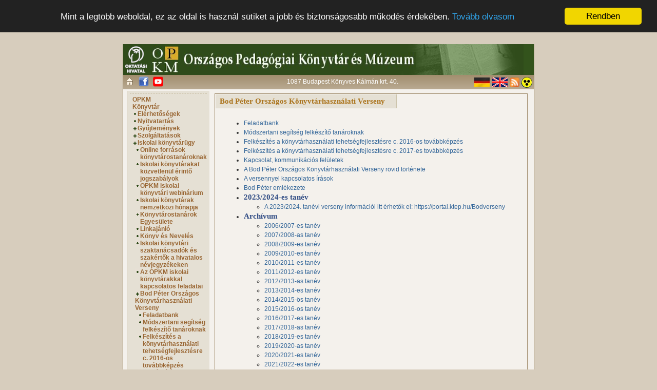

--- FILE ---
content_type: text/html; charset=utf-8
request_url: https://www.opkm.hu/?lap=dok/dtr&dtr_id=42
body_size: 6595
content:
<!DOCTYPE html PUBLIC "-//W3C//DTD XHTML 1.0 Transitional//EN"
    "http://www.w3.org/TR/xhtml1/DTD/xhtml1-transitional.dtd">
<html xmlns="http://www.w3.org/1999/xhtml" xml:lang="hu" >
<head>
  <meta http-equiv="Content-Type" content="text/html; charset=utf-8">
  <meta http-equiv="X-UA-Compatible" content="IE=EmulateIE8">
  <title>OPKM - honlap</title>
<base href="/"></base>
<link rel="stylesheet" type="text/css" href="opkm.css?rnd=20220720" media="all"/>
<!--[if IE 6]><link rel="stylesheet" type="text/css" href="sie6.css" media="all"/><![endif]-->
<!--[if IE]>
<style type="text/css" media="screen">
body {
behavior: url(csshover.htc);
}

#vmenu ul li {float: left; width: 85%;}

#vmenu
{
margin: -1px;
padding: 1px 3px;
}
</style>
<![endif]-->


<script type="text/javascript">
	function toggleMenu(objId){
		obj = document.getElementById(objId);
		if(obj.style.display=='none'){
			obj.style.display='inline';
		}else{
			obj.style.display='none';
		}
	}
	var ipa="3.147.57.122";
</script>

<script src="/js/top_up/top_up-min.js" type="text/javascript">
</script>
<script onreadystatechange="TopUp.init()" onload="TopUp.init()" type="text/javascript" src="/js/top_up/jquery/all.js">
</script>
<script type="text/javascript">
 TopUp.host = "https://www.opkm.hu/";
 TopUp.images_path = "/js/top_up/images/";
</script>

<!-- Piwik -->
<script type="text/javascript">
  var _paq = _paq || [];
  _paq.push(["setDomains", ["*.www.opkm.hu"]]);
  _paq.push(['trackPageView']);
  _paq.push(['enableLinkTracking']);
  (function() {
    var u="//stat.opkm.hu/";
    _paq.push(['setTrackerUrl', u+'piwik.php']);
    _paq.push(['setSiteId', '2']);
    var d=document, g=d.createElement('script'), s=d.getElementsByTagName('script')[0];
    g.type='text/javascript'; g.async=true; g.defer=true; g.src=u+'piwik.js'; s.parentNode.insertBefore(g,s);
  })();
</script>
<noscript><p><img src="//stat.opkm.hu/piwik.php?idsite=2" style="border:0;" alt="" /></p></noscript>
<!-- End Piwik Code -->

</head>
<!-- Begin Cookie Consent plugin by Silktide - http://silktide.com/cookieconsent -->
<script type="text/javascript">
    window.cookieconsent_options = {"message":"Mint a legtöbb weboldal, ez az oldal is használ sütiket a jobb és biztonságosabb működés érdekében.","dismiss":"Rendben","learnMore":"Tovább olvasom","link":"https://www.opkm.hu/Adatvedelem#5","theme":"dark-top"};
    </script>
    
    <script type="text/javascript" src="/js/cloudflare.com/ajax/libs/cookieconsent2/1.0.10/cookieconsent.min.js"></script>
    <!-- End Cookie Consent plugin -->
    
<body>
<button onclick="topFunction()" id="topBtn" title="Oldal teteje" style="display: none;">^</button>
<script type="text/javascript">
//Get the button
var mybutton = document.getElementById("topBtn");
var pl = 400;

// When the user scrolls down 20px from the top of the document, show the button
window.onscroll = function() {scrollFunction()};

function scrollFunction() {
  if (document.body.scrollTop > pl || document.documentElement.scrollTop > pl) {
    mybutton.style.display = "block";
  } else {
    mybutton.style.display = "none";
  }
}

// When the user clicks on the button, scroll to the top of the document
function topFunction() {
  document.body.scrollTop = 0;
  document.documentElement.scrollTop = 0;
}
</script>

<div id="container">
	<div id="intro">
		<div id="pageHeader">
			<h1><span>OPKM</span></h1>
			<h2><span>Üdvözöljük !</span></h2>
		</div>

		<div id="quickSummary">
		        <a href="?lap=flp" id="kezdolink" title="Főoldal"><span id="kezdolinktxt">Kezdőoldal</span></a>
            <a href="https://www.facebook.com/orszagos.pedagogiai.konyvtar.es.muzeum/" target="_blank">
	    <img src="img/FaceBook-Logo.png" style="float: left;height: 20px;margin: -1px 5px 5px 30px;" alt="Facebook" title="FaceBook">
	    </a>
            <a href="https://www.youtube.com/channel/UCdJq9LuoAgeRk3oUpKsll1w" target="_blank">
	    <img src="img/YouTube_Logo.png" style="float: left;height: 20px;margin: -1px -25px 1px 3px;" alt="YouTube" title="YouTube">
	    </a>
			<span><a href="http://maps.google.com/maps?q=1087+Budapest,+K%C3%B6nyves+K%C3%A1lm%C3%A1n+krt+40.,+Magyarorsz%C3%A1g&hl=hu&ie=UTF8&ll=47.47780,19.10018&spn=0.00730,0.00792" target="_blank">1087 Budapest Könyves Kálmán krt. 40.</a></span>
			<a href="?lap=flp&language=de" id="lnglinkde"><span id="lnglinktxt">Deutsch</span></a>
			<a href="?lap=flp&language=en" id="lnglinken"><span id="lnglinktxt">In English</span></a>
			<a href=rss.php><span id="rsslink" title="RSS"><span id="lnglinktxt">RSS</span></span></a>
			<a href="index.am.php" id="amlink" title="Nagy kontrasztú oldal"><span id="amlinktxt">Akadálymentes változat</span></a>
		</div>

		<div id="preamble">
		</div>
	</div>

	<div id="linkList">
		<!--extra div for flexibility - this list will probably be the trickiest spot you'll deal with -->
		<div id="linkList2">

		<!-- If you're wondering about the extra &nbsp; at the end of the link, it's a hack to meet WCAG 1 Accessibility. -->
		<!-- I don't like having to do it, but this is a visual exercise. It's a compromise. -->
			<div id="lselect">
			 <ul>
			 <li><a href="?lap=dok/dok&dok_id=86" class=topMenuLink>OPKM</a></li>
<li><a href="?lap=dok/dok&dok_id=67" class=topMenuLink>Könyvtár</a></li>
<li><div id="menu3" style="display: inline"><table cellpadding=0 cellspacing=0 border=0><tr><td valign="top"><img src="img/mnyil.gif" width="10" border="0"></td><td><a href="?lap=dok/dok&dok_id=11" class="hirlink">Elérhetőségek</a></td></tr></table><!-- val -->
<table cellpadding=0 cellspacing=0 border=0><tr><td valign="top"><img src="img/mnyil.gif" width="10" border="0"></td><td><a href="?lap=dok/dok&dok_id=8" class="hirlink">Nyitvatartás</a></td></tr></table><!-- val -->
  <div id="fldr"><img src="img/mplus.gif" width="10" border="0"><a href="?lap=dok/dtr&dtr_id=14" onClick="toggleMenu('menu14');" class="hirlink">Gy&#369;jtemények</a></div>
   <div style="padding-left: 5px;">
<div id="menu14" style="display: none"><table cellpadding=0 cellspacing=0 border=0><tr><td valign="top"><img src="img/mnyil.gif" width="10" border="0"></td><td><a href="?lap=dok/dok&dok_id=15" class="hirlink">Iskolai értesítők különgyűjteménye</a></td></tr></table><!-- val -->
<table cellpadding=0 cellspacing=0 border=0><tr><td valign="top"><img src="img/mnyil.gif" width="10" border="0"></td><td><a href="?lap=dok/dok&dok_id=12" class="hirlink">Törzsgyűjtemény</a></td></tr></table><!-- val -->
  <div id="fldr"><img src="img/mplus.gif" width="10" border="0"><a href="?lap=dok/dok&dok_id=13" onClick="toggleMenu('menu158');" class="hirlink">Tankönyvtár</a></div>
   <div style="padding-left: 5px;">
<div id="menu158" style="display: none"><table cellpadding=0 cellspacing=0 border=0><tr><td valign="top"><img src="img/mnyil.gif" width="10" border="0"></td><td><a href="?lap=dok/dok&dok_id=628" class="hirlink">Könyvtárlat</a></td></tr></table><!-- val -->
</div><!-- rec -->
</div><!-- padding -->
  <div id="fldr"><img src="img/mplus.gif" width="10" border="0"><a href="?lap=dok/dok&dok_id=14" onClick="toggleMenu('menu103');" class="hirlink">Gyermek- és ifjúsági irodalom különgyűjteménye</a></div>
   <div style="padding-left: 5px;">
<div id="menu103" style="display: none">  <div id="fldr"><img src="img/mplus.gif" width="10" border="0"><a href="?lap=dok/dok&dok_id=554" onClick="toggleMenu('menu104');" class="hirlink">Olvasmányok Tudástára</a></div>
   <div style="padding-left: 5px;">
<div id="menu104" style="display: none"></div><!-- rec -->
</div><!-- padding -->
  <div id="fldr"><img src="img/mplus.gif" width="10" border="0"><a href="?lap=dok/dok&dok_id=498" onClick="toggleMenu('menu110');" class="hirlink">Óvodapedagógusok online tudástára</a></div>
   <div style="padding-left: 5px;">
<div id="menu110" style="display: none"><table cellpadding=0 cellspacing=0 border=0><tr><td valign="top"><img src="img/mnyil.gif" width="10" border="0"></td><td><a href="?lap=dok/dok&dok_id=499" class="hirlink">0. Módszertan - Óvodapedagógusoknak, szülőknek</a></td></tr></table><!-- val -->
<table cellpadding=0 cellspacing=0 border=0><tr><td valign="top"><img src="img/mnyil.gif" width="10" border="0"></td><td><a href="?lap=dok/dok&dok_id=500" class="hirlink">1. Olvasd!</a></td></tr></table><!-- val -->
<table cellpadding=0 cellspacing=0 border=0><tr><td valign="top"><img src="img/mnyil.gif" width="10" border="0"></td><td><a href="?lap=dok/dok&dok_id=501" class="hirlink">1.a Nézve olvasd! - Módszertani ajánló és szöveg nélküli képkönyvek</a></td></tr></table><!-- val -->
<table cellpadding=0 cellspacing=0 border=0><tr><td valign="top"><img src="img/mnyil.gif" width="10" border="0"></td><td><a href="?lap=dok/dok&dok_id=502" class="hirlink">2. Nézd! - animációs filmek, diafilmek, felolvasott művek </a></td></tr></table><!-- val -->
<table cellpadding=0 cellspacing=0 border=0><tr><td valign="top"><img src="img/mnyil.gif" width="10" border="0"></td><td><a href="?lap=dok/dok&dok_id=503" class="hirlink">3. Hallgasd! - könyv és hangjáték</a></td></tr></table><!-- val -->
<table cellpadding=0 cellspacing=0 border=0><tr><td valign="top"><img src="img/mnyil.gif" width="10" border="0"></td><td><a href="?lap=dok/dok&dok_id=504" class="hirlink">4. Anyanyelvi és készségfejlesztő játékok, munka jellegű és kézműves tevékenységek</a></td></tr></table><!-- val -->
<table cellpadding=0 cellspacing=0 border=0><tr><td valign="top"><img src="img/mnyil.gif" width="10" border="0"></td><td><a href="?lap=dok/dok&dok_id=505" class="hirlink">5. Járd ki lábam! - néptánc, mozgás</a></td></tr></table><!-- val -->
<table cellpadding=0 cellspacing=0 border=0><tr><td valign="top"><img src="img/mnyil.gif" width="10" border="0"></td><td><a href="?lap=dok/dok&dok_id=506" class="hirlink">6. (Nép)dalok, (nép)zene</a></td></tr></table><!-- val -->
<table cellpadding=0 cellspacing=0 border=0><tr><td valign="top"><img src="img/mnyil.gif" width="10" border="0"></td><td><a href="?lap=dok/dok&dok_id=507" class="hirlink">7. Honlapok, portálok, fórumok, intézmények</a></td></tr></table><!-- val -->
<table cellpadding=0 cellspacing=0 border=0><tr><td valign="top"><img src="img/mnyil.gif" width="10" border="0"></td><td><a href="?lap=dok/dok&dok_id=508" class="hirlink">Adatkezelési tájékoztató</a></td></tr></table><!-- val -->
</div><!-- rec -->
</div><!-- padding -->
  <div id="fldr"><img src="img/mplus.gif" width="10" border="0"><a href="?lap=dok/dok&dok_id=411" onClick="toggleMenu('menu125');" class="hirlink">Négyszögletű kerekasztal. Beszélgetéssorozat a gyermekirodalomról</a></div>
   <div style="padding-left: 5px;">
<div id="menu125" style="display: none"><table cellpadding=0 cellspacing=0 border=0><tr><td valign="top"><img src="img/mnyil.gif" width="10" border="0"></td><td><a href="?lap=dok/dok&dok_id=492" class="hirlink">12. Egy kép többet mond ezer szónál </a></td></tr></table><!-- val -->
<table cellpadding=0 cellspacing=0 border=0><tr><td valign="top"><img src="img/mnyil.gif" width="10" border="0"></td><td><a href="?lap=dok/dok&dok_id=495" class="hirlink">Adatkezelési tájékoztató</a></td></tr></table><!-- val -->
<table cellpadding=0 cellspacing=0 border=0><tr><td valign="top"><img src="img/mnyil.gif" width="10" border="0"></td><td><a href="?lap=dok/dok&dok_id=447" class="hirlink">11. Disztópián innen és túl</a></td></tr></table><!-- val -->
<table cellpadding=0 cellspacing=0 border=0><tr><td valign="top"><img src="img/mnyil.gif" width="10" border="0"></td><td><a href="?lap=dok/dok&dok_id=421" class="hirlink">10. Enni, vagy nem enni? </a></td></tr></table><!-- val -->
<table cellpadding=0 cellspacing=0 border=0><tr><td valign="top"><img src="img/mnyil.gif" width="10" border="0"></td><td><a href="?lap=dok/dok&dok_id=420" class="hirlink">9. Ismeretterjesztő irodalom</a></td></tr></table><!-- val -->
<table cellpadding=0 cellspacing=0 border=0><tr><td valign="top"><img src="img/mnyil.gif" width="10" border="0"></td><td><a target="_blank" href="https://www.opkm.hu/?lap=dok/dok&dok_id=434" class="hirlink">8. Nyulász Péter </a></td></tr></table><!-- val -->
<table cellpadding=0 cellspacing=0 border=0><tr><td valign="top"><img src="img/mnyil.gif" width="10" border="0"></td><td><a href="?lap=dok/dok&dok_id=418" class="hirlink">7. Ifjúsági lapok</a></td></tr></table><!-- val -->
<table cellpadding=0 cellspacing=0 border=0><tr><td valign="top"><img src="img/mnyil.gif" width="10" border="0"></td><td><a href="?lap=dok/dok&dok_id=417" class="hirlink">6. Gyermekirodalmi Intézet</a></td></tr></table><!-- val -->
<table cellpadding=0 cellspacing=0 border=0><tr><td valign="top"><img src="img/mnyil.gif" width="10" border="0"></td><td><a href="?lap=dok/dok&dok_id=416" class="hirlink">5. Anyanyelv megőrzése</a></td></tr></table><!-- val -->
<table cellpadding=0 cellspacing=0 border=0><tr><td valign="top"><img src="img/mnyil.gif" width="10" border="0"></td><td><a href="?lap=dok/dok&dok_id=415" class="hirlink">4. Könyv és Nevelés</a></td></tr></table><!-- val -->
<table cellpadding=0 cellspacing=0 border=0><tr><td valign="top"><img src="img/mnyil.gif" width="10" border="0"></td><td><a href="?lap=dok/dok&dok_id=414" class="hirlink">3. Az Év Gyermekkönyve</a></td></tr></table><!-- val -->
<table cellpadding=0 cellspacing=0 border=0><tr><td valign="top"><img src="img/mnyil.gif" width="10" border="0"></td><td><a href="?lap=dok/dok&dok_id=413" class="hirlink">2. Mese felnőtteknek</a></td></tr></table><!-- val -->
<table cellpadding=0 cellspacing=0 border=0><tr><td valign="top"><img src="img/mnyil.gif" width="10" border="0"></td><td><a href="?lap=dok/dok&dok_id=412" class="hirlink">1. Beszélgetés a honi gyermekirodalomról</a></td></tr></table><!-- val -->
</div><!-- rec -->
</div><!-- padding -->
</div><!-- rec -->
</div><!-- padding -->
</div><!-- rec -->
</div><!-- padding -->
  <div id="fldr"><img src="img/mplus.gif" width="10" border="0"><a href="?lap=dok/dtr&dtr_id=15" onClick="toggleMenu('menu15');" class="hirlink">Szolgáltatások</a></div>
   <div style="padding-left: 5px;">
<div id="menu15" style="display: none"><table cellpadding=0 cellspacing=0 border=0><tr><td valign="top"><img src="img/mnyil.gif" width="10" border="0"></td><td><a href="?lap=dok/dok&dok_id=21" class="hirlink">Szaktájékoztatás</a></td></tr></table><!-- val -->
<table cellpadding=0 cellspacing=0 border=0><tr><td valign="top"><img src="img/mnyil.gif" width="10" border="0"></td><td><a target="_blank" href="https://opac.opkm.hu/" class="hirlink">On-line katalógus</a></td></tr></table><!-- val -->
<table cellpadding=0 cellspacing=0 border=0><tr><td valign="top"><img src="img/mnyil.gif" width="10" border="0"></td><td><a href="?lap=dok/dok&dok_id=23" class="hirlink">Fénymásolás</a></td></tr></table><!-- val -->
<table cellpadding=0 cellspacing=0 border=0><tr><td valign="top"><img src="img/mnyil.gif" width="10" border="0"></td><td><a href="?lap=dok/dok&dok_id=19" class="hirlink">Kölcsönzés</a></td></tr></table><!-- val -->
<table cellpadding=0 cellspacing=0 border=0><tr><td valign="top"><img src="img/mnyil.gif" width="10" border="0"></td><td><a href="?lap=dok/dok&dok_id=18" class="hirlink">Beiratkozás</a></td></tr></table><!-- val -->
<table cellpadding=0 cellspacing=0 border=0><tr><td valign="top"><img src="img/mnyil.gif" width="10" border="0"></td><td><a href="?lap=dok/dok&dok_id=276" class="hirlink">Szakadatbázisok, portálok, repozitóriumok</a></td></tr></table><!-- val -->
<table cellpadding=0 cellspacing=0 border=0><tr><td valign="top"><img src="img/mnyil.gif" width="10" border="0"></td><td><a href="?lap=dok/dok&dok_id=451" class="hirlink">Magyar Pedagógiai Tárgyszójegyzék</a></td></tr></table><!-- val -->
<table cellpadding=0 cellspacing=0 border=0><tr><td valign="top"><img src="img/mnyil.gif" width="10" border="0"></td><td><a href="?lap=dok/dok&dok_id=277" class="hirlink">Iskolai értesítők</a></td></tr></table><!-- val -->
<table cellpadding=0 cellspacing=0 border=0><tr><td valign="top"><img src="img/mnyil.gif" width="10" border="0"></td><td><a target="_blank" href="https://www.opkm.hu/?lap=dok/dok&dok_id=381" class="hirlink">Foglalkozások</a></td></tr></table><!-- val -->
<table cellpadding=0 cellspacing=0 border=0><tr><td valign="top"><img src="img/mnyil.gif" width="10" border="0"></td><td><a href="?lap=dok/dok&dok_id=20" class="hirlink">Könyvtárközi kölcsönzés</a></td></tr></table><!-- val -->
<table cellpadding=0 cellspacing=0 border=0><tr><td valign="top"><img src="img/mnyil.gif" width="10" border="0"></td><td><a href="?lap=dok/dok&dok_id=22" class="hirlink">Tematikus szakirodalmi ajánlók</a></td></tr></table><!-- val -->
<table cellpadding=0 cellspacing=0 border=0><tr><td valign="top"><img src="img/mnyil.gif" width="10" border="0"></td><td><a href="?lap=dok/dok&dok_id=24" class="hirlink">Online tájékoztatás <span style="color: rgb(255, 0, 0);"> ♦</span></a></td></tr></table><!-- val -->
<table cellpadding=0 cellspacing=0 border=0><tr><td valign="top"><img src="img/mnyil.gif" width="10" border="0"></td><td><a href="?lap=dok/dok&dok_id=17" class="hirlink">Könyvtárhasználati szabályzat</a></td></tr></table><!-- val -->
</div><!-- rec -->
</div><!-- padding -->
  <div id="fldr"><img src="img/mplus.gif" width="10" border="0"><a href="?lap=dok/dtr&dtr_id=16" onClick="toggleMenu('menu16');" class="hirlink">Iskolai könyvtárügy</a></div>
   <div style="padding-left: 5px;">
<div id="menu16" style="display: inline"><table cellpadding=0 cellspacing=0 border=0><tr><td valign="top"><img src="img/mnyil.gif" width="10" border="0"></td><td><a href="?lap=dok/dok&dok_id=497" class="hirlink">Online források könyvtárostanároknak</a></td></tr></table><!-- val -->
<table cellpadding=0 cellspacing=0 border=0><tr><td valign="top"><img src="img/mnyil.gif" width="10" border="0"></td><td><a href="?lap=konyvtar/szakfel" class="hirlink">Iskolai könyvtárakat közvetlenül érintő jogszabályok</a></td></tr></table><!-- val -->
<table cellpadding=0 cellspacing=0 border=0><tr><td valign="top"><img src="img/mnyil.gif" width="10" border="0"></td><td><a href="?lap=dok/dok&dok_id=491" class="hirlink">OPKM iskolai könyvtári webinárium</a></td></tr></table><!-- val -->
<table cellpadding=0 cellspacing=0 border=0><tr><td valign="top"><img src="img/mnyil.gif" width="10" border="0"></td><td><a target="_blank" href="http://www.ktep.hu" class="hirlink">Iskolai könyvtárak nemzetközi hónapja</a></td></tr></table><!-- val -->
<table cellpadding=0 cellspacing=0 border=0><tr><td valign="top"><img src="img/mnyil.gif" width="10" border="0"></td><td><a target="_blank" href="http://www.ktep.hu" class="hirlink">Könyvtárostanárok Egyesülete</a></td></tr></table><!-- val -->
<table cellpadding=0 cellspacing=0 border=0><tr><td valign="top"><img src="img/mnyil.gif" width="10" border="0"></td><td><a href="?lap=dok/dok&dok_id=72" class="hirlink">Linkajánló</a></td></tr></table><!-- val -->
<table cellpadding=0 cellspacing=0 border=0><tr><td valign="top"><img src="img/mnyil.gif" width="10" border="0"></td><td><a target="_blank" href="https://www.opkm.hu/?lap=dok/dok&dok_id=42" class="hirlink">Könyv és Nevelés</a></td></tr></table><!-- val -->
<table cellpadding=0 cellspacing=0 border=0><tr><td valign="top"><img src="img/mnyil.gif" width="10" border="0"></td><td><a target="_blank" href="https://www.kir.hu/SzakertoiVizsgaztatoiNevjegyzek/Szakerto/NevjegyzekSelector.aspx" class="hirlink">Iskolai könyvtári szaktanácsadók és szakértők a hivatalos névjegyzékeken</a></td></tr></table><!-- val -->
<table cellpadding=0 cellspacing=0 border=0><tr><td valign="top"><img src="img/mnyil.gif" width="10" border="0"></td><td><a href="?lap=dok/dok&dok_id=25" class="hirlink">Az OPKM iskolai könyvtárakkal kapcsolatos feladatai</a></td></tr></table><!-- val -->
  <div id="fldr"><img src="img/mplus.gif" width="10" border="0"><a href="?lap=dok/dtr&dtr_id=42" onClick="toggleMenu('menu42');" class="hirlink">Bod Péter Országos Könyvtárhasználati Verseny</a></div>
   <div style="padding-left: 5px;">
<div id="menu42" style="display: inline"><table cellpadding=0 cellspacing=0 border=0><tr><td valign="top"><img src="img/mnyil.gif" width="10" border="0"></td><td><a target="_blank" href="https://bod.opkm.hu/" class="hirlink">Feladatbank</a></td></tr></table><!-- val -->
<table cellpadding=0 cellspacing=0 border=0><tr><td valign="top"><img src="img/mnyil.gif" width="10" border="0"></td><td><a href="?lap=dok/dok&dok_id=91" class="hirlink">Módszertani segítség felkészítő tanároknak</a></td></tr></table><!-- val -->
<table cellpadding=0 cellspacing=0 border=0><tr><td valign="top"><img src="img/mnyil.gif" width="10" border="0"></td><td><a href="?lap=dok/dok&dok_id=360" class="hirlink">Felkészítés a könyvtárhasználati tehetségfejlesztésre c. 2016-os továbbképzés</a></td></tr></table><!-- val -->
<table cellpadding=0 cellspacing=0 border=0><tr><td valign="top"><img src="img/mnyil.gif" width="10" border="0"></td><td><a href="?lap=dok/dok&dok_id=392" class="hirlink">Felkészítés a könyvtárhasználati tehetségfejlesztésre c. 2017-es továbbképzés</a></td></tr></table><!-- val -->
<table cellpadding=0 cellspacing=0 border=0><tr><td valign="top"><img src="img/mnyil.gif" width="10" border="0"></td><td><a href="?lap=dok/dok&dok_id=103" class="hirlink">Kapcsolat, kommunikációs felületek</a></td></tr></table><!-- val -->
<table cellpadding=0 cellspacing=0 border=0><tr><td valign="top"><img src="img/mnyil.gif" width="10" border="0"></td><td><a href="?lap=dok/dok&dok_id=92" class="hirlink">A Bod Péter Országos Könyvtárhasználati Verseny rövid története</a></td></tr></table><!-- val -->
<table cellpadding=0 cellspacing=0 border=0><tr><td valign="top"><img src="img/mnyil.gif" width="10" border="0"></td><td><a href="?lap=dok/dok&dok_id=195" class="hirlink">A versennyel kapcsolatos írások</a></td></tr></table><!-- val -->
<table cellpadding=0 cellspacing=0 border=0><tr><td valign="top"><img src="img/mnyil.gif" width="10" border="0"></td><td><a href="?lap=dok/dok&dok_id=94" class="hirlink">Bod Péter emlékezete</a></td></tr></table><!-- val -->
  <div id="fldr"><img src="img/mplus.gif" width="10" border="0"><a href="?lap=dok/dtr&dtr_id=175" onClick="toggleMenu('menu175');" class="hirlink">2023/2024-es tanév</a></div>
   <div style="padding-left: 5px;">
<div id="menu175" style="display: none"><table cellpadding=0 cellspacing=0 border=0><tr><td valign="top"><img src="img/mnyil.gif" width="10" border="0"></td><td><a target="_blank" href="https://portal.ktep.hu/Bodverseny" class="hirlink">A 2023/2024. tanévi verseny információi itt érhetők el: https://portal.ktep.hu/Bodverseny</a></td></tr></table><!-- val -->
</div><!-- rec -->
</div><!-- padding -->
  <div id="fldr"><img src="img/mplus.gif" width="10" border="0"><a href="?lap=dok/dtr&dtr_id=50" onClick="toggleMenu('menu50');" class="hirlink">Archívum</a></div>
   <div style="padding-left: 5px;">
<div id="menu50" style="display: none"><table cellpadding=0 cellspacing=0 border=0><tr><td valign="top"><img src="img/mnyil.gif" width="10" border="0"></td><td><a href="?lap=dok/dok&dok_id=96" class="hirlink">2006/2007-es tanév</a></td></tr></table><!-- val -->
<table cellpadding=0 cellspacing=0 border=0><tr><td valign="top"><img src="img/mnyil.gif" width="10" border="0"></td><td><a href="?lap=dok/dok&dok_id=117" class="hirlink">2007/2008-as tanév</a></td></tr></table><!-- val -->
<table cellpadding=0 cellspacing=0 border=0><tr><td valign="top"><img src="img/mnyil.gif" width="10" border="0"></td><td><a href="?lap=dok/dok&dok_id=153" class="hirlink">2008/2009-es tanév</a></td></tr></table><!-- val -->
<table cellpadding=0 cellspacing=0 border=0><tr><td valign="top"><img src="img/mnyil.gif" width="10" border="0"></td><td><a href="?lap=dok/dok&dok_id=187" class="hirlink">2009/2010-es tanév</a></td></tr></table><!-- val -->
<table cellpadding=0 cellspacing=0 border=0><tr><td valign="top"><img src="img/mnyil.gif" width="10" border="0"></td><td><a href="?lap=dok/dok&dok_id=218" class="hirlink">2010/2011-es tanév</a></td></tr></table><!-- val -->
<table cellpadding=0 cellspacing=0 border=0><tr><td valign="top"><img src="img/mnyil.gif" width="10" border="0"></td><td><a href="?lap=dok/dok&dok_id=230" class="hirlink">2011/2012-es tanév</a></td></tr></table><!-- val -->
<table cellpadding=0 cellspacing=0 border=0><tr><td valign="top"><img src="img/mnyil.gif" width="10" border="0"></td><td><a href="?lap=dok/dok&dok_id=257" class="hirlink">2012/2013-as tanév</a></td></tr></table><!-- val -->
<table cellpadding=0 cellspacing=0 border=0><tr><td valign="top"><img src="img/mnyil.gif" width="10" border="0"></td><td><a href="?lap=dok/dok&dok_id=287" class="hirlink">2013/2014-es tanév</a></td></tr></table><!-- val -->
<table cellpadding=0 cellspacing=0 border=0><tr><td valign="top"><img src="img/mnyil.gif" width="10" border="0"></td><td><a href="?lap=dok/dok&dok_id=329" class="hirlink">2014/2015-ös tanév</a></td></tr></table><!-- val -->
<table cellpadding=0 cellspacing=0 border=0><tr><td valign="top"><img src="img/mnyil.gif" width="10" border="0"></td><td><a href="?lap=dok/dok&dok_id=354" class="hirlink">2015/2016-os tanév</a></td></tr></table><!-- val -->
<table cellpadding=0 cellspacing=0 border=0><tr><td valign="top"><img src="img/mnyil.gif" width="10" border="0"></td><td><a href="?lap=dok/dok&dok_id=385" class="hirlink">2016/2017-es tanév</a></td></tr></table><!-- val -->
<table cellpadding=0 cellspacing=0 border=0><tr><td valign="top"><img src="img/mnyil.gif" width="10" border="0"></td><td><a href="?lap=dok/dok&dok_id=429" class="hirlink">2017/2018-as tanév</a></td></tr></table><!-- val -->
<table cellpadding=0 cellspacing=0 border=0><tr><td valign="top"><img src="img/mnyil.gif" width="10" border="0"></td><td><a href="?lap=dok/dok&dok_id=462" class="hirlink">2018/2019-es tanév</a></td></tr></table><!-- val -->
<table cellpadding=0 cellspacing=0 border=0><tr><td valign="top"><img src="img/mnyil.gif" width="10" border="0"></td><td><a href="?lap=dok/dok&dok_id=532" class="hirlink">2019/2020-as tanév</a></td></tr></table><!-- val -->
<table cellpadding=0 cellspacing=0 border=0><tr><td valign="top"><img src="img/mnyil.gif" width="10" border="0"></td><td><a href="?lap=dok/dok&dok_id=593" class="hirlink">2020/2021-es tanév</a></td></tr></table><!-- val -->
<table cellpadding=0 cellspacing=0 border=0><tr><td valign="top"><img src="img/mnyil.gif" width="10" border="0"></td><td><a href="?lap=dok/dok&dok_id=638" class="hirlink">2021/2022-es tanév</a></td></tr></table><!-- val -->
<table cellpadding=0 cellspacing=0 border=0><tr><td valign="top"><img src="img/mnyil.gif" width="10" border="0"></td><td><a href="?lap=dok/dok&dok_id=675" class="hirlink">2022/2023-as tanév</a></td></tr></table><!-- val -->
</div><!-- rec -->
</div><!-- padding -->
</div><!-- rec -->
</div><!-- padding -->
  <div id="fldr"><img src="img/mplus.gif" width="10" border="0"><a href="?lap=dok/dtr&dtr_id=19" onClick="toggleMenu('menu19');" class="hirlink">Dokumentumok</a></div>
   <div style="padding-left: 5px;">
<div id="menu19" style="display: none"><table cellpadding=0 cellspacing=0 border=0><tr><td valign="top"><img src="img/mnyil.gif" width="10" border="0"></td><td><a href="?lap=dok/dok&dok_id=31" class="hirlink">Iskolai könyvtári nyilatkozat</a></td></tr></table><!-- val -->
<table cellpadding=0 cellspacing=0 border=0><tr><td valign="top"><img src="img/mnyil.gif" width="10" border="0"></td><td><a href="?lap=dok/dok&dok_id=518" class="hirlink">Könyvtárhasználatot, információs műveltséget érintő elemek a NAT2020-ban</a></td></tr></table><!-- val -->
<table cellpadding=0 cellspacing=0 border=0><tr><td valign="top"><img src="img/mnyil.gif" width="10" border="0"></td><td><a target="_blank" href="https://www.opkm.hu/download/ImOk.pdf" class="hirlink">Információs műveltség és oktatásügy  - szabályozó dokumentumok nemzetközi szemléje</a></td></tr></table><!-- val -->
<table cellpadding=0 cellspacing=0 border=0><tr><td valign="top"><img src="img/mnyil.gif" width="10" border="0"></td><td><a target="_blank" href="https://www.opkm.hu/download/IskKonyvEpit.pdf" class="hirlink">Az iskolai könyvtár építése és berendezése</a></td></tr></table><!-- val -->
<table cellpadding=0 cellspacing=0 border=0><tr><td valign="top"><img src="img/mnyil.gif" width="10" border="0"></td><td><a target="_blank" href="https://www.opkm.hu/download/file/IK/DIAKOK_VISSZAJELZO_KERDOIVENEK_K.pdf" class="hirlink">A DIGITÁLIS OKTATÁSSAL KAPCSOLATOS VISSZAJELZÉSEK KIÉRTÉKELÉSE</a></td></tr></table><!-- val -->
</div><!-- rec -->
</div><!-- padding -->
  <div id="fldr"><img src="img/mplus.gif" width="10" border="0"><a href="?lap=dok/dtr&dtr_id=53" onClick="toggleMenu('menu53');" class="hirlink">Iskolai könyvtári szakfelügyelet</a></div>
   <div style="padding-left: 5px;">
<div id="menu53" style="display: none"><table cellpadding=0 cellspacing=0 border=0><tr><td valign="top"><img src="img/mnyil.gif" width="10" border="0"></td><td><a href="?lap=konyvtar/szaktan" class="hirlink">Iskolai könyvtári szakfelügyelők</a></td></tr></table><!-- val -->
<table cellpadding=0 cellspacing=0 border=0><tr><td valign="top"><img src="img/mnyil.gif" width="10" border="0"></td><td><a href="?lap=dok/dok&dok_id=127" class="hirlink">Publikált információk</a></td></tr></table><!-- val -->
<table cellpadding=0 cellspacing=0 border=0><tr><td valign="top"><img src="img/mnyil.gif" width="10" border="0"></td><td><a href="?lap=dok/dok&dok_id=80" class="hirlink">Szakfelügyeleti kérdőív</a></td></tr></table><!-- val -->
</div><!-- rec -->
</div><!-- padding -->
  <div id="fldr"><img src="img/mplus.gif" width="10" border="0"><a href="?lap=dok/dok&dok_id=409" onClick="toggleMenu('menu102');" class="hirlink">Pályázatok, felhívások</a></div>
   <div style="padding-left: 5px;">
<div id="menu102" style="display: none"><table cellpadding=0 cellspacing=0 border=0><tr><td valign="top"><img src="img/mnyil.gif" width="10" border="0"></td><td><a href="?lap=dok/dok&dok_id=398" class="hirlink">Kortárs olvasnivalót az iskolai könyvtárakba! 2018</a></td></tr></table><!-- val -->
<table cellpadding=0 cellspacing=0 border=0><tr><td valign="top"><img src="img/mnyil.gif" width="10" border="0"></td><td><a href="?lap=dok/dok&dok_id=450" class="hirlink">Digitális Témahét - "Iskolai könyvtárak az információs műveltségért" különdíj - 2019</a></td></tr></table><!-- val -->
<table cellpadding=0 cellspacing=0 border=0><tr><td valign="top"><img src="img/mnyil.gif" width="10" border="0"></td><td><a href="?lap=dok/dok&dok_id=509" class="hirlink">Digitális Témahét - "Iskolai könyvtárak az információs műveltségért" különdíj - 2020</a></td></tr></table><!-- val -->
</div><!-- rec -->
</div><!-- padding -->
  <div id="fldr"><img src="img/mplus.gif" width="10" border="0"><a href="?lap=dok/dtr&dtr_id=77" onClick="toggleMenu('menu77');" class="hirlink">Sajtófigyelő, friss művek</a></div>
   <div style="padding-left: 5px;">
<div id="menu77" style="display: none"><table cellpadding=0 cellspacing=0 border=0><tr><td valign="top"><img src="img/mnyil.gif" width="10" border="0"></td><td><a href="?lap=biblio/sl" class="hirlink">Iskolai könyvtári szakirodalom</a></td></tr></table><!-- val -->
<table cellpadding=0 cellspacing=0 border=0><tr><td valign="top"><img src="img/mnyil.gif" width="10" border="0"></td><td><a href="?lap=biblio/pl" class="hirlink">Pedagógiai szakirodalom</a></td></tr></table><!-- val -->
<table cellpadding=0 cellspacing=0 border=0><tr><td valign="top"><img src="img/mnyil.gif" width="10" border="0"></td><td><a href="?lap=biblio/yl" class="hirlink">Ifjúsági irodalom</a></td></tr></table><!-- val -->
</div><!-- rec -->
</div><!-- padding -->
</div><!-- rec -->
</div><!-- padding -->
  <div id="fldr"><img src="img/mplus.gif" width="10" border="0"><a href="?lap=dok/dtr&dtr_id=56" onClick="toggleMenu('menu56');" class="hirlink">Minőségügy</a></div>
   <div style="padding-left: 5px;">
<div id="menu56" style="display: none"><table cellpadding=0 cellspacing=0 border=0><tr><td valign="top"><img src="img/mnyil.gif" width="10" border="0"></td><td><a href="?lap=dok/dok&dok_id=138" class="hirlink">Küldetésnyilatkozat. Értékeink. Jövőkép.</a></td></tr></table><!-- val -->
</div><!-- rec -->
</div><!-- padding -->
  <div id="fldr"><img src="img/mplus.gif" width="10" border="0"><a href="?lap=dok/dtr&dtr_id=88" onClick="toggleMenu('menu88');" class="hirlink">Szakmai beszámolók</a></div>
   <div style="padding-left: 5px;">
<div id="menu88" style="display: none"><table cellpadding=0 cellspacing=0 border=0><tr><td valign="top"><img src="img/mnyil.gif" width="10" border="0"></td><td><a href="?lap=dok/dok&dok_id=289" class="hirlink">NKA 3511/03798 számú pályázat</a></td></tr></table><!-- val -->
</div><!-- rec -->
</div><!-- padding -->
  <div id="fldr"><img src="img/mplus.gif" width="10" border="0"><a href="?lap=dok/dtr&dtr_id=97" onClick="toggleMenu('menu97');" class="hirlink">Könyvtárbemutató</a></div>
   <div style="padding-left: 5px;">
<div id="menu97" style="display: none"><table cellpadding=0 cellspacing=0 border=0><tr><td valign="top"><img src="img/mnyil.gif" width="10" border="0"></td><td><a href="?lap=dok/dok&dok_id=553" class="hirlink">Pedagógusjelölteknek, pedagógusoknak</a></td></tr></table><!-- val -->
<table cellpadding=0 cellspacing=0 border=0><tr><td valign="top"><img src="img/mnyil.gif" width="10" border="0"></td><td><a href="?lap=dok/dok&dok_id=381" class="hirlink">Foglalkozások</a></td></tr></table><!-- val -->
<table cellpadding=0 cellspacing=0 border=0><tr><td valign="top"><img src="img/mnyil.gif" width="10" border="0"></td><td><a target="_blank" href="https://www.opkm.hu/virtualis/index.html" class="hirlink">Virtuális könyvtárbemutató</a></td></tr></table><!-- val -->
</div><!-- rec -->
</div><!-- padding -->
  <div id="fldr"><img src="img/mplus.gif" width="10" border="0"><a href="?lap=dok/dtr&dtr_id=106" onClick="toggleMenu('menu106');" class="hirlink">Programok</a></div>
   <div style="padding-left: 5px;">
  <div id="fldr"><img src="img/mplus.gif" width="10" border="0"><a href="?lap=dok/dtr&dtr_id=107" onClick="toggleMenu('menu107');" class="hirlink">Kutatók éjszakája</a></div>
   <div style="padding-left: 5px;">
<div id="menu107" style="display: none"><table cellpadding=0 cellspacing=0 border=0><tr><td valign="top"><img src="img/mnyil.gif" width="10" border="0"></td><td><a href="?lap=dok/dok&dok_id=434" class="hirlink">2017 - Nyulász Péter</a></td></tr></table><!-- val -->
<table cellpadding=0 cellspacing=0 border=0><tr><td valign="top"><img src="img/mnyil.gif" width="10" border="0"></td><td><a href="?lap=dok/dok&dok_id=433" class="hirlink">2018 - iskolai évkönyvek</a></td></tr></table><!-- val -->
<table cellpadding=0 cellspacing=0 border=0><tr><td valign="top"><img src="img/mnyil.gif" width="10" border="0"></td><td><a href="?lap=dok/dok&dok_id=485" class="hirlink">2019 - Kettős könyvbemutató</a></td></tr></table><!-- val -->
</div><!-- rec -->
</div><!-- padding -->
  <div id="fldr"><img src="img/mplus.gif" width="10" border="0"><a href="?lap=dok/dtr&dtr_id=108" onClick="toggleMenu('menu108');" class="hirlink">Négyszögletű kerekasztal</a></div>
   <div style="padding-left: 5px;">
<div id="menu108" style="display: none"><table cellpadding=0 cellspacing=0 border=0><tr><td valign="top"><img src="img/mnyil.gif" width="10" border="0"></td><td><a target="_blank" href="https://www.opkm.hu/?lap=dok/dok&dok_id=411" class="hirlink">A sorozatról</a></td></tr></table><!-- val -->
<table cellpadding=0 cellspacing=0 border=0><tr><td valign="top"><img src="img/mnyil.gif" width="10" border="0"></td><td><a target="_blank" href="https://www.opkm.hu/?lap=dok/dok&dok_id=412" class="hirlink">1. Beszélgetés a honi gyermekirodalomról</a></td></tr></table><!-- val -->
</div><!-- rec -->
</div><!-- padding -->
  <div id="fldr"><img src="img/mplus.gif" width="10" border="0"><a href="?lap=dok/dtr&dtr_id=109" onClick="toggleMenu('menu109');" class="hirlink">Országos Könyvtári Napok</a></div>
   <div style="padding-left: 5px;">
<div id="menu109" style="display: none"><table cellpadding=0 cellspacing=0 border=0><tr><td valign="top"><img src="img/mnyil.gif" width="10" border="0"></td><td><a href="?lap=dok/dok&dok_id=557" class="hirlink">2020 Közelítés - iskolai könyvtárügy</a></td></tr></table><!-- val -->
<table cellpadding=0 cellspacing=0 border=0><tr><td valign="top"><img src="img/mnyil.gif" width="10" border="0"></td><td><a href="?lap=dok/dok&dok_id=486" class="hirlink">2019 - ARE YOU re-ADY?</a></td></tr></table><!-- val -->
<table cellpadding=0 cellspacing=0 border=0><tr><td valign="top"><img src="img/mnyil.gif" width="10" border="0"></td><td><a href="?lap=dok/dok&dok_id=435" class="hirlink">2018 - Családkutatás</a></td></tr></table><!-- val -->
</div><!-- rec -->
</div><!-- padding -->
</div><!-- rec -->
</div><!-- padding -->
  <div id="fldr"><img src="img/mplus.gif" width="10" border="0"><a href="?lap=dok/dok&dok_id=528" onClick="toggleMenu('menu128');" class="hirlink">Könyvtárosoknak</a></div>
   <div style="padding-left: 5px;">
<div id="menu128" style="display: none"><table cellpadding=0 cellspacing=0 border=0><tr><td valign="top"><img src="img/mnyil.gif" width="10" border="0"></td><td><a href="?lap=dok/dok&dok_id=574" class="hirlink">Tanfolyam</a></td></tr></table><!-- val -->
</div><!-- rec -->
</div><!-- padding -->
</li><li><a href="?lap=dok/dok&dok_id=166" class=topMenuLink>Múzeum</a></li>
<li><a href="?lap=dok/dtr&dtr_id=5" class=topMenuLink>Kiadványaink</a></li>
<li><a target="_blank" href="https://opac.opkm.hu/" class=topMenuLink>Online katalógus <span style="color: rgb(255, 0, 0);">♦</span></a></li>
<li><a target="_blank" href="https://opac.opkm.hu/pages/modules/opac/mpt.php" class=topMenuLink>Magyar Pedagógiai Tárgyszójegyzék</a></li>
<li><a href="?lap=dok/dok&dok_id=162" class=topMenuLink>Nevelési Tudásdepó</a></li>
<li><a target="_blank" href="http://library.hungaricana.hu/hu/collection/iskolai_ertesitok_bibliografiaja/" class=topMenuLink>Értesítők bibliográfiája</a></li>
<li><a href="?lap=hir/archiv" class=topMenuLink>Hírarchívum</a></li>
<li><a href="?lap=sitemap/sitemap" class=topMenuLink>Honlaptérkép</a></li>
<li><a href="?lap=dok/dok&dok_id=563" class=topMenuLink>Pedagógusoknak ajánljuk</a></li>
<li><a target="_blank" href="https://www.oktatas.hu" class=topMenuLink>Oktatási Hivatal</a></li>
			 </ul>
			</div>

		</div> <!-- linkList2 -->
 
 <!-- start vmenu HTML -->
  <div id="linkList2">
<div id="rform">
Olvasói bejelentkezés:
<form name="frmLogin" method="post" action="https://opac.opkm.hu/pages/modules/rlogin/login.php">
<input size="15" type="text" name="tbUname" class="inptext" value="Olvasóazonosító" onFocus='this.value=""'>
<input type="hidden" name="csrf_token" value="1769067283"/>
<input type="submit" value="Tovább" name="btnHpLi" class="inpbut">
</form>
</div>
</div>
	</div> <!-- linkList -->
           
	<div id="supportingText">

		<div id="explanation">
		<br>
<span class="lapcim">Bod Péter Országos Könyvtárhasználati Verseny</span>
<br>
<ul>
<li><a target="_blank" href="https://bod.opkm.hu/" class="hirlink">Feladatbank</a></li>
<li><a href="?lap=dok/dok&dok_id=91" class="hirlink">Módszertani segítség felkészítő tanároknak</a></li>
<li><a href="?lap=dok/dok&dok_id=360" class="hirlink">Felkészítés a könyvtárhasználati tehetségfejlesztésre c. 2016-os továbbképzés</a></li>
<li><a href="?lap=dok/dok&dok_id=392" class="hirlink">Felkészítés a könyvtárhasználati tehetségfejlesztésre c. 2017-es továbbképzés</a></li>
<li><a href="?lap=dok/dok&dok_id=103" class="hirlink">Kapcsolat, kommunikációs felületek</a></li>
<li><a href="?lap=dok/dok&dok_id=92" class="hirlink">A Bod Péter Országos Könyvtárhasználati Verseny rövid története</a></li>
<li><a href="?lap=dok/dok&dok_id=195" class="hirlink">A versennyel kapcsolatos írások</a></li>
<li><a href="?lap=dok/dok&dok_id=94" class="hirlink">Bod Péter emlékezete</a></li>
<li><span class="bighir">2023/2024-es tanév</span></li>
<ul>
<li><a target="_blank" href="https://portal.ktep.hu/Bodverseny" class="hirlink">A 2023/2024. tanévi verseny információi itt érhetők el: https://portal.ktep.hu/Bodverseny</a></li>
</ul>
<li><span class="bighir">Archívum</span></li>
<ul>
<li><a href="?lap=dok/dok&dok_id=96" class="hirlink">2006/2007-es tanév</a></li>
<li><a href="?lap=dok/dok&dok_id=117" class="hirlink">2007/2008-as tanév</a></li>
<li><a href="?lap=dok/dok&dok_id=153" class="hirlink">2008/2009-es tanév</a></li>
<li><a href="?lap=dok/dok&dok_id=187" class="hirlink">2009/2010-es tanév</a></li>
<li><a href="?lap=dok/dok&dok_id=218" class="hirlink">2010/2011-es tanév</a></li>
<li><a href="?lap=dok/dok&dok_id=230" class="hirlink">2011/2012-es tanév</a></li>
<li><a href="?lap=dok/dok&dok_id=257" class="hirlink">2012/2013-as tanév</a></li>
<li><a href="?lap=dok/dok&dok_id=287" class="hirlink">2013/2014-es tanév</a></li>
<li><a href="?lap=dok/dok&dok_id=329" class="hirlink">2014/2015-ös tanév</a></li>
<li><a href="?lap=dok/dok&dok_id=354" class="hirlink">2015/2016-os tanév</a></li>
<li><a href="?lap=dok/dok&dok_id=385" class="hirlink">2016/2017-es tanév</a></li>
<li><a href="?lap=dok/dok&dok_id=429" class="hirlink">2017/2018-as tanév</a></li>
<li><a href="?lap=dok/dok&dok_id=462" class="hirlink">2018/2019-es tanév</a></li>
<li><a href="?lap=dok/dok&dok_id=532" class="hirlink">2019/2020-as tanév</a></li>
<li><a href="?lap=dok/dok&dok_id=593" class="hirlink">2020/2021-es tanév</a></li>
<li><a href="?lap=dok/dok&dok_id=638" class="hirlink">2021/2022-es tanév</a></li>
<li><a href="?lap=dok/dok&dok_id=675" class="hirlink">2022/2023-as tanév</a></li>
</ul>
</ul>
<br>
		
		</div>

		<div id="requirements">
		</div>

	</div>

	<div id="footer">
	    Országos Pedagógiai Könyvtár és Múzeum 2003 - 2026 Minden jog fenntartva.	</div> <!-- footer -->

</div> <!-- container -->
<br><br>
</body>
</html>


--- FILE ---
content_type: text/css
request_url: https://www.opkm.hu/opkm.css?rnd=20220720
body_size: 2668
content:
body {
background-color:#D7CDBD;
color:#333333;
font-family:trebuchet ms,verdana,sans-serif;
font-size:12px;
line-height:1.5em;
margin:0;
padding:0;
text-align:center;
}
p {
margin-top:0;
}
h3 {
color:#CC9966;
font:bold 140% trebuchet ms;
letter-spacing:-1px;
margin-bottom:0;
}
a:link {
color:#336699;
text-decoration:none;
}
a:visited {
color:#336699;
text-decoration:none;
}
a:hover, a:active {
color:#003366;
text-decoration:none;
}

#container {
background-color:#F4F1EC;
border-left:1px solid #A18D6D;
border-right:1px solid #A18D6D;
margin:0 auto 10px;
position:relative;
text-align:left;
top:20px;
width:800px;
}
#pageHeader {
#background:url("img/header.jpg") no-repeat scroll 0 50% #2F4B1A;
background:url("img/header.jpg") no-repeat scroll 0 50% #33531c;
height:60px;
}
#pageHeader h1, #pageHeader h2 span {
display:none;
margin:0;
padding:0;
}
#pageHeader h2 {
height:74px;
left:20px;
margin:0;
padding:0;
}
#quickSummary {
background:url("img/menuBg.gif") repeat scroll 0 50% transparent;
color:#FFFFFF;
height:24px;
left:auto;
margin-bottom:8px;
padding-top:4px;
right:0;
text-align:center;
/*voice-family:inherit;*/
width:800px;
z-index:2;
}
#quickSummary p {
color:#FFFFFF;
font-family:"trebuchet ms";
font-size:10px;
font-weight:bold;
line-height:1.5em;
}
#quickSummary p.p2 {
font-size:9px;
margin-top:-9pt;
}
#quickSummary a:link {
color:#FFFFFF;
text-decoration:none;
}
#quickSummary a:visited {
color:#FFFFFF;
text-decoration:none;
}
#quickSummary a:hover, a:active {
color:#FFFFFF;
text-decoration:none;
}
#explanation {
float:left;
padding:0 5px 5px 15px;
top:0;
width:580px;
}
#explanation h3 {
display:block;
height:21px;
margin:0;
padding:0;
/*width:258px;*/
}
#news {
float:left;
/*! height:150px; */
margin:5px 10px 1px 5px;
padding:1px 0px 0px 5px;
width:590px;
text-align: justify;
}
#participation {
float:left;
/*height:185px; Bod hír miatt*/
/* height:165px; */
/*height:155px; */
margin:5px 10px 0 10px;
padding:5px 0px 0px 2px;
width:250px;
}
#participation h3 {
display:block;
font-family:Verdana,sans-serif;
font-size:14px;
height:20px;
margin:0;
padding:0;
/*width:230px;*/
}
#benefits {
float:right;
height:150px;
margin:5px 10px 0 10px;
padding:5px 0px 0px 2px;
width:300px;
}
#benefits h3 {
display:block;
font-family:Verdana,sans-serif;
font-size:14px;
height:21px;
margin:0;
padding:0;
/*width:230px;*/
}
#preamble {
display:none;
margin:104px 340px 0 20px;
}
#supportingText {
border:1px solid #A18D6D;
float:left;
margin:0 8px 8px 8pt;
padding:0 7px 0 1px;
}
#footer {
background:url("img/menuBg.gif") repeat scroll 0 50% transparent;
clear:both;
color:#FFFFFF;
height:24px;
padding-top:6px;
text-align:center;
}
#footer a:link, #footer a:visited {
margin-right:6px;
}
#linkList {
background-color:#E5E0D4;
border-bottom:1px solid #A18D6D;
border-left:1px solid #CDC4AC;
float:left;
left:4pt;
margin:-4pt 0 5pt 5pt;
padding:0;
width:160px;
z-index:1;
}
#linkList2 {
margin:5px;
}
#linkList h3 {
color:#635F57;
font-family:trebuchet ms;
font-size:120%;
margin:0 0 6px;
padding:0;
}
#linkList ul {
margin:0;
padding:0;
}
#linkList li {
display:block;
font-weight:bold;
list-style-type:none;
margin-bottom:0px;
padding-left:5px;
}
#linkList li a:link {
border-bottom:medium none;
color:#996633;
line-height: 1.2em;
}
#linkList li a:visited {
border-bottom:medium none;
color:#996633;
}
#linkList li a:hover {
color:#CC9966;
}
#lselect, #rform {
/*border-bottom:1px dashed #CDC4AC;*/
border-top:1px dashed #CDC4AC;
padding:4px 0;
}
#rform {
color:#996633;
font-weight:bold;
}
#lresources {
margin-top:12px;
}
#pages {
border-left:1px solid #A18D6D;
border-top:1px solid #A18D6D;
clear:both;
height:220px;
margin:-11px 0 0 -17px;
width:608px;
}
#lapbox1, #lapbox2, #lapbox3 {
background-color:#E7E0D5;
border:1px solid #A18D6D;
float:left;
margin:-8px 2px 14px 10px;
padding:4px;
width:177px;
}
#lapbox2 {
}
#lapbox3 {
}
#lapcell {
float:left;
height:45px;
vertical-align:middle;
width:62px;
}
.lapkep {
height:45px;
width:45px;
}
a.laplink {
color:#AB741B;
font-family:"Verdana";
font-size:10px;
}
a.laplink:link {
color:#AB741B;
text-decoration:none;
}
a.laplink:visited {
color:#AB741B;
text-decoration:none;
}
a.laplink:active {
color:#A18D6D;
text-decoration:none;
}
a.laplink:hover {
color:#A18D6D;
text-decoration:none;
}
p.laplink {
line-height:11px;
position:relative;
top:4%;
}
#exbox {
border:1px solid #A18D6D;
margin:-1px -13px -6px -17px;
padding:0;
}
#boxlegend {
background-color:#E5E0D4;
border-color:#A18D6D;
color:#996633;
padding:1px 0 2px 5px;
}
#plakat {
margin:-2px 0 7px 10px;
}
#hirkeret {
border-left:1px solid #A18D6D;
border-right:1px solid #A18D6D;
border-top:1px solid #A18D6D;
/*height:180px;*/
margin:-1px 0 10px -17px;
width:608px;
}
#nonews {
height:10px;
}
.welcome, .lapcim {
background-color:#E5E0D4;
border-bottom:1px solid #CDC4AC;
border-right:1px solid #CDC4AC;
color:#AB741D;
font-family:"Verdana";
font-size:14.75px;
font-weight:bold;
margin: -1px 1px 1px -15px;
padding: 5px 22px 5px 8px;
position: relative;
top: -13px;
/*white-space: nowrap;*/
}
.welcome {
top:-17px;
}
#kezdolink {
background:url("img/iHome.gif") no-repeat scroll 0 50% transparent;
height:17px;
left:5px;
position:absolute;
width:15px;
}
#kezdolinktxt {
display:none;
}
#lnglinkhu, #lnglinken,  #lnglinkde {
background:url("img/eng.jpg") no-repeat scroll 0 50% transparent;
height:19px;
position:absolute;
right:50px;
width:31px;
}
#rsslink {
background:url("img/rss.png") no-repeat scroll 0 50% transparent;
height:21px;
position:absolute;
right:27px;
width:20px;
}
#amlink {
background:url("img/gyengenlatok.png") no-repeat scroll 0 50% transparent;
height:21px;
right:3px;
position:absolute;
width:22px;
}
#amlinktxt {
display:none;
}
#lnglinkhu {
background:url("img/hun.jpg") no-repeat scroll 0 50% transparent;
}
#lnglinken {
background:url("img/eng.jpg") no-repeat scroll 0 50% transparent;
}
#lnglinkde {
background:url("img/ger.jpg") no-repeat scroll 0 50% transparent;
right:85px;
}
#lnglinktxt {
display:none;
}
.bighir {
color:#304C84;
font-family:"Verdana";
font-size:14.75px;
font-weight:bold;
}
.hirdatum {
color:#AB741D;
}
.lapmagyarazat {
color:#5B5B5B;
}
#morenews {
color:#CC9966;
font-size:14px;
margin:-17px 0 17px 580px;
position:relative;
text-align:left;
}
#morenewslnk {
background:url("img/i_ra.gif") no-repeat scroll 0 50% transparent;
height:17px;
left:5px;
position:absolute;
width:15px;
}
#morenews a:link {
border-bottom:medium none;
color:#996633;
}
#morenews a:visited {
border-bottom:medium none;
color:#996633;
}
#morenews a:hover {
color:#CC9966;
}
#vmenu {
background:none repeat scroll 0 50% #E5E0D4;
color:#996633;
padding-left: 14px;
margin:2px;
width:12em;
}
#vmenu ul {
list-style:none outside none;
margin:2pt 0 -1pt -6pt;
padding:0;
}
#vmenu a, #vmenu h2 {
display:block;
font:bold 11px/14px arial,helvetica,sans-serif;
/*margin:-2pt -1pt 0;*/
/*padding:2px 3px;*/
}
#vmenu h2 {
background:none repeat scroll 0 50% #000000;
color:#FFFFFF;
text-transform:uppercase;
}
#vmenu a {
background:none repeat scroll 0 50% #E5E0D4;
color:#996633;
text-decoration:none;
}
#vmenu a:hover {
color:#FFFFFF;
}
#vmenu li {
font-family:arial,helvetica;
position:relative;
}
#vmenu ul ul ul {
left:55%;
position:absolute;
top:0;
width:150%;
}
div#vmenu ul ul ul, div#vmenu ul ul li:hover ul ul {
display:none;
}
div#vmenu ul ul li:hover ul, div#vmenu ul ul ul li:hover ul {
display:block;
}
.inptext {
background-color:#F4F1EC;
color:#000000;
font-family:"Verdana";
font-size:10.75px;
font-weight:bold;
}
.inpbut {
background-color:#304C84;
border-color:#304C84;
color:#FFFFFF;
font-family:"Verdana";
font-size:10.75px;
font-weight:bold;
}
.bg1, .hh {
background-color:#D6C7B0;
}
.bg2 {background-color: #e6ded2;}
.bg3 {background-color: #dfd5c5;}

.star-rating,
.star-rating a:hover,
.star-rating a:active,
.star-rating a:focus,
.star-rating .current-rating{
	background: url(star.gif) left -1000px repeat-x;
}
.star-rating{
	position:relative;
	width:56px;
	height:12px;
	overflow:hidden;
	list-style:none;
	margin:0;
	padding:0;
	background-position: left top;
}
.star-rating li{
	display: inline;
}
.star-rating a, 
.star-rating .current-rating{
	position:absolute;
	top:0;
	left:0;
	text-indent:-1000em;
	height:12px;
	line-height:12px;
	outline:none;
	overflow:hidden;
	border: none;
}
.star-rating a:hover,
.star-rating a:active,
.star-rating a:focus{
	background-position: left bottom;
}
.star-rating a.one-star{
	width:20%;
	z-index:6;
}
.star-rating a.two-stars{
	width:40%;
	z-index:5;
}
.star-rating a.three-stars{
	width:60%;
	z-index:4;
}
.star-rating a.four-stars{
	width:80%;
	z-index:3;
}
.star-rating a.five-stars{
	width:100%;
	z-index:2;
}
.star-rating .current-rating{
	z-index:1;
	background-position: left center;
}	

/* for an inline rater */
.inline-rating{
	display:-moz-inline-block;
	display:-moz-inline-box;
	display:inline-block;
	vertical-align: middle;
}

/* smaller star */
.small-star{
	width:50px;
	height:10px;
}
.small-star,
.small-star a:hover,
.small-star a:active,
.small-star a:focus,
.small-star .current-rating{
	background-image: url(star_small.gif);
	line-height: 10px;
	height: 10px;
}

.mg, .sg
{
border:1px solid #A18D6D;
margin:10px;
padding:5px;
}

.sg
{
list-style-type:none;
}

.tabh
{
width: 275px;
text-align:left;
}

ol {
padding-left: 0px;
list-style-position:inside;
width: 580px;
}

.linonum
{
list-style-type:none;
}
#breadcrumb {
    background-color: #E5E0D4;
    display: block;
    line-height: 12px;
    margin: -5px 13px 3px 178px;
    padding: 0 4px;
}
#space {
height:2px;
}

a.h-lnk:link,
a.h-lnk:visited {
            color: #000000;
}

a.h-lnk:hover,
a.h-lnk:active,
a.h-lnk:focus {
            color: #777777;
}

#topBtn {
  display: none;
  position: fixed;
  bottom: 20px;
  right: 30px;
  z-index: 99;
  font-size: 25px;
  border: none;
  outline: none;
  background-color: #A18D6D;
  color: white;
  cursor: pointer;
  padding: 15px;
  border-radius: 4px;
}

#topBtn:hover {
  background-color: #555;
}
